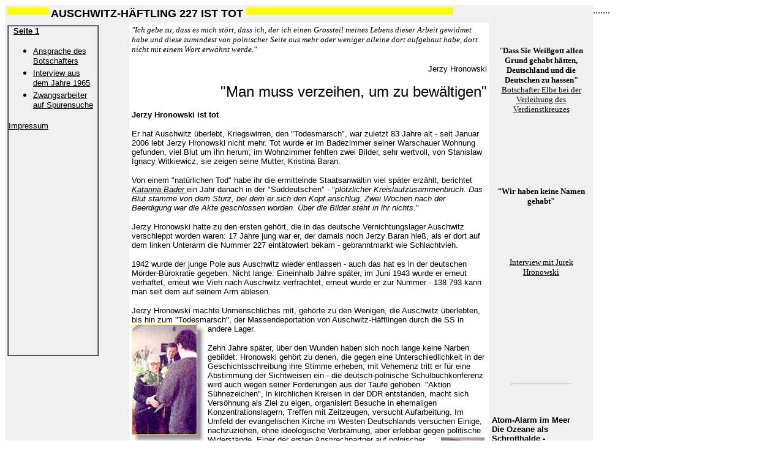

--- FILE ---
content_type: text/html
request_url: http://gollnik.de/jurek/index.html
body_size: 6230
content:
<HTML>
<HEAD>
  <META NAME="GENERATOR" CONTENT="Adobe PageMill 3.0 Win">
  <BASE TARGET="_blank">
  <META HTTP-EQUIV="Content-Type" CONTENT="text/html; charset=iso-8859-1">
  <META NAME="DESCRIPTION" CONTENT="Der polnische Staatsbürger Jerzy Hronowski ist mit dem Bundesverdienstkreuz ausgezeichnet worden. Hronowski gehörte zu den ersten Auschwitz-Häftlingen. Nach dem Krieg hat er sich intensiv um Versöhnung bemüht.  ">
  <META NAME="KEYWORDS" CONTENT="Hronowski, Jurek, Jerzy, Jerzy Hronowski, Bundesverdienstkreuz, Verdienstkreuz, Auschwitz, Oswiecim, Sühnezeichen, Aktion Sühnezeichen, Gollnik">
  <META NAME="AUTHOR" CONTENT="PETER J. GOLLNIK">
  <TITLE>Auschwitz-H&auml;ftling 227 - Jerzy Hronowski und die Vers&ouml;hnung zwischen Polen und Deutschen</TITLE>
</HEAD>
<BODY ALINK="#ff8080" LINK="#000000" VLINK="#7a7a7a">

<!--SELECTION--><!--/SELECTION--><TABLE ALIGN="LEFT" BGCOLOR="#0000ff"
BORDER="0" CELLPADDING="4" CELLSPACING="0" WIDTH="76%">
  <tbody> 
  <TR>
    <TD COLSPAN="3" BGCOLOR="#f0f0f0" HEIGHT="12">
    <B><FONT SIZE="+1" FACE="Arial"><IMG SRC="../LinGif/BalkYellow.GIF"
    NATURALSIZEFLAG="0" ALIGN="TOP" HEIGHT="12" WIDTH="67"> AUSCHWITZ-H&Auml;FTLING
    227 IST TOT <IMG SRC="../LinGif/BalkYellow.GIF" NATURALSIZEFLAG="0"
    ALIGN="TOP" BORDER="0" HEIGHT="12" WIDTH="338"></FONT></B></TD>
     
  </TR>
  <TR>
    <TD BGCOLOR="#f0f0f0" VALIGN="TOP" WIDTH="168">
    <TABLE BORDER="1" CELLPADDING="0" CELLSPACING="0" HEIGHT="541"
    WIDTH="149">
      <tbody> 
      <TR>
        <TD BGCOLOR="#f0f0f0" HEIGHT="538" VALIGN="TOP" WIDTH="100%">
        <PRE>&nbsp;<B><FONT SIZE="-1" FACE="Arial"><A HREF="../index.html"
TARGET="_top">Seite 1</A></FONT></B></PRE>

        <UL>
          <LI><A HREF="ansprache.html" TARGET="_top"><FONT SIZE="-1" FACE="Arial">Ansprache
          des Botschafters</FONT></A>
          <LI><A HREF="ansprache.html" TARGET="_top"><FONT SIZE="-1" FACE="Arial">I</FONT></A><FONT
           SIZE="-1" FACE="Arial"><A HREF="interview.html" TARGET="_top">nterview
          aus dem Jahre 1965</A></FONT>
          <LI><A HREF="zwangs.html" TARGET="_top"><FONT SIZE="-1" FACE="Arial">Zwangsarbeiter
          auf Spurensuche</FONT></A>
        </UL>

        <P><A HREF="../atomunfall/barent10.html" TARGET="_top"><FONT
         SIZE="-1" FACE="Arial">Impressum</FONT></A><BR>
        </P>

        <P>&nbsp;</P>

        <P>&nbsp;</P>

        <P>&nbsp;</P>

        <P>&nbsp;</P>

        <P>&nbsp;</P>

        <P>&nbsp;</P>

        <P>&nbsp;</TD> 
      </TR></tbody> 
    </TABLE></TD>
    <TD BGCOLOR="#ffffff" VALIGN="TOP" WIDTH="439">
    <P><I><FONT SIZE="-1" FACE="Verdana">&quot;Ich gebe zu, dass
    es mich st&ouml;rt, dass ich, der ich einen Grossteil meines
    Lebens dieser Arbeit gewidmet habe und diese zumindest von polnischer
    Seite aus mehr oder weniger alleine dort aufgebaut habe, dort
    nicht mit einem Wort erw&auml;hnt werde.&quot;</FONT></I></P>

    <P ALIGN=RIGHT><FONT SIZE="-1" FACE="Arial">Jerzy Hronowski</FONT></P>

    <P ALIGN=RIGHT><FONT SIZE="+2" FACE="Arial">&quot;Man muss verzeihen,
    um zu bew&auml;ltigen&quot;</FONT></P>

    <P><B><FONT SIZE="-1" FACE="Arial">Jerzy Hronowski ist tot</FONT></B></P>

    <P><FONT SIZE="-1" FACE="Arial">Er hat Auschwitz &uuml;berlebt,
    Kriegswirren, den &quot;Todesmarsch&quot;, war zuletzt 83 Jahre
    alt - seit Januar 2006 lebt Jerzy Hronowski nicht mehr. Tot wurde
    er im Badezimmer seiner Warschauer Wohnung gefunden, viel Blut
    um ihn herum; im Wohnzimmer fehlten zwei Bilder, sehr wertvoll,
    von Stanislaw Ignacy Witkiewicz, sie zeigen seine Mutter, Kristina
    Baran.</FONT></P>

    <P><FONT SIZE="-1" FACE="Arial">Von einem &quot;nat&uuml;rlichen
    Tod&quot; habe ihr die ermittelnde Staatsanw&auml;ltin viel sp&auml;ter
    erz&auml;hlt, berichtet </FONT><A HREF="http://jetzt.sueddeutsche.de/texte/anzeigen/358142"
    TARGET="_blank"><I><FONT SIZE="-1" FACE="Arial">Katarina Bader</FONT></I><FONT
     SIZE="-1" FACE="Arial"> </FONT></A><FONT SIZE="-1" FACE="Arial">ein
    Jahr danach in der &quot;S&uuml;ddeutschen&quot; - &quot;<I>pl&ouml;tzlicher
    Kreislaufzusammenbruch. Das Blut stamme von dem Sturz, bei dem
    er sich den Kopf anschlug. Zwei Wochen nach der Beerdigung war
    die Akte geschlossen worden. &Uuml;ber die Bilder steht in ihr
    nichts.</I>&quot;</FONT></P>

    <P><FONT SIZE="-1" FACE="Arial">Jerzy Hronowski hatte zu den
    ersten geh&ouml;rt, die in das deutsche Vernichtungslager Auschwitz
    verschleppt worden waren: 17 Jahre jung war er, der damals noch
    Jerzy Baran hie&szlig;, als er dort auf dem linken Unterarm die
    Nummer 227 eint&auml;towiert bekam - gebranntmarkt wie Schlachtvieh.</FONT></P>

    <P><FONT SIZE="-1" FACE="Arial">1942 wurde der junge Pole aus
    Auschwitz wieder entlassen - auch das hat es in der deutschen
    M&ouml;rder-B&uuml;rokratie gegeben. Nicht lange: Eineinhalb
    Jahre sp&auml;ter, im Juni 1943 wurde er erneut verhaftet, erneut
    wie Vieh nach Auschwitz verfrachtet, erneut wurde er zur Nummer
    - 138 793 kann man seit dem auf seinem Arm ablesen.</FONT></P>

    <P><FONT SIZE="-1" FACE="Arial">Jerzy Hronowski machte Unmenschliches
    mit, geh&ouml;rte zu den Wenigen, die Auschwitz &uuml;berlebten,
    bis hin zum &quot;Todesmarsch&quot;, der Massendeportation von
    Auschwitz-H&auml;ftlingen durch die SS in andere Lager.<IMG 
    SRC="JurBlum.jpg" NATURALSIZEFLAG="3" ALIGN="LEFT" BORDER="0"
    HEIGHT="195" WIDTH="121"></FONT></P>

    <P><FONT SIZE="-1" FACE="Arial">Zehn Jahre sp&auml;ter, &uuml;ber
    den Wunden haben sich noch lange keine Narben gebildet: Hronowski
    geh&ouml;rt zu denen, die gegen eine Unterschiedlichkeit in der
    Geschichtsschreibung ihre Stimme erheben; mit Vehemenz tritt
    er f&uuml;r eine Abstimmung der Sichtweisen ein - die deutsch-polnische
    Schulbuchkonferenz wird auch wegen seiner Forderungen aus der
    Taufe gehoben. &quot;Aktion S&uuml;hnezeichen&quot;, in kirchlichen
    Kreisen in der DDR entstanden, macht sich Vers&ouml;hnung als
    Ziel zu eigen, organisiert Besuche in ehemaligen Konzentrationslagern,
    Treffen mit Zeitzeugen, versucht Aufarbeitung. Im Umfeld der
    evangelischen Kirche im Westen Deutschlands versuchen Einige,
    nachzuziehen, ohne ideologische Verbr&auml;mung, aber erlebbar
    gegen politische Widerst&auml;nde. </FONT><TABLE ALIGN="RIGHT"
    ; HEIGHT: 78PX"; WIDTH: 90PX"; BORDER="0" CELLPADDING="2" CELLSPACING="2"
    WIDTH="90">
      <tbody> 
      <TR>
        <TD HEIGHT="61" WIDTH="100%">
        &nbsp;<IMG SRC="Buch.JPG" ALIGN="RIGHT" BORDER="0" WIDTH="71"
        HEIGHT="101" NATURALSIZEFLAG="3"></TD> 
      </TR>
      <TR>
        <TD style="width: 100%; height: 30px; text-align: center;">
        <P><CENTER><FONT SIZE="-2">&nbsp;</FONT><FONT SIZE="-2" FACE="Arial">Leben
        Erinnerungen - von Jerzy Hronowski; ISBN 978-83-<BR>
        923167-5-6; zu beziehen &uuml;ber Jugend-<BR>
        begegnungs-<BR>
        st&auml;tte Oswiecim.</FONT></CENTER></TD>
      </TR></tbody> 
    </TABLE><FONT SIZE="-1" FACE="Arial">Einer der ersten Ansprechpartner
    auf polnischer Seite: Jerzy Hronowski. &quot;Jurek&quot;, wie
    er sich von Freunden nennen lie&szlig;, begleitete die jungen
    Deutschen, die nach Auschwitz gekommen waren, um dort &quot;zu
    arbeiten&quot; ( was hie&szlig;, ein wenig Moos zu beseitigen,
    Fl&auml;chen von Unkraut zu befreien; was viel wichtiger war:
    Gespr&auml;che zu f&uuml;hren, zu erleben). Bis in den fr&uuml;hen
    Morgen erz&auml;hlte er oft aus seiner KZ-Zeit, immer wieder,
    der n&auml;chsten Gruppe erneut. Nicht einer von denen, die dabei
    waren, wird es bis heute vergessen haben. Diese Leidenschaft,
    diese Gewissheit, das Erlebte werde pr&auml;gend wirken - das
    war personifiziert in Jurek Hronowski, ist es bis heute.</FONT></P>

    <P><I><FONT SIZE="-1">Ist das schon wieder f&uuml;nf Jahre her?
    Viel zu sp&auml;t kam ich damals im Januar 2000 ins Kieler Schloss,
    ein Jerzy Hronowski sollte reden, zum Thema &quot;55 Jahre danach&quot;.
    Jerzy Hronowski - der Name, der Mensch, das sass ganz tief in
    meinem Ged&auml;chtnis. 30 Jahre zuvor hatte ich einem Jerzy
    Hronowski mit offenem Mund zugeh&ouml;rt, in Oswiecim, Auschwitz
    auf deutsch. Mit einer der ersten Aktion-S&uuml;hnezeichen-Gruppen
    (West) war ich dort zum &quot;Arbeitseinsatz&quot;. Viel wichtiger
    als die Arbeit: Die Gespr&auml;che. Mit Jurek, oder mit Tadeusz,
    der auf dem Birkenau-Gel&auml;nde die Gras-Senke zeigte und nur
    sagte: &quot;Fass da mal rein&quot; - zwei Zentimeter unter der
    Grasnarbe Knochensplitter, Asche, auch ein geschmolzenes Brillenglas.
    Das vergisst man nicht. Jetzt sind es 30 Jahre sp&auml;ter; nach
    dem Vortrag gehe ich auf Jurek zu, spreche ihn an - er nimmt
    mich in die Arme, minutenlang, hat mich erkannt, 30 Jahre danach.
    &Uuml;bernachten wird er bei Friedrich; am n&auml;chsten Tag
    werde ich ihn nach Flensburg zu Peter Rautenberg fahren.</FONT></I></P>

    <P><TABLE ALIGN="LEFT" ; WIDTH="140" BORDER="0" CELLSPACING="2"
    CELLPADDING="0" HEIGHT="43">
      <TR>
        <TD WIDTH="100" ALIGN="RIGHT">
        <iframe align=left; src="http://rcm-de.amazon.de/e/cm?lt1=_top&bc1=000000&IS2=1&bg1=FFFFFF&fc1=000000&lc1=0000FF&t=wippchen-21&o=3&p=8&l=as1&m=amazon&f=ifr&asins=3462042009" style="width:120px;height:240px;" scrolling="no" marginwidth="0" marginheight="0" frameborder="0"></iframe>&nbsp;</TD> 
      </TR>
    </TABLE><FONT SIZE="-1" FACE="Arial">Narben allerdings bildeten
    sich dennoch wieder: Im Gezerre zwischen Ost und West, in Grabenk&auml;mpfen
    der Ideologien untereinander, pers&ouml;nlichen Antipathien wom&ouml;glich
    ebenso - da war ein Jerzy Hronowski den einen oder anderen in
    seiner fordernden Geradlinigkeit irgendwann auch unbequem. Der
    Zeitzeuge war &quot;out&quot; - und gab doch selber nicht auf.
    &quot;Sch&uuml;tzlinge&quot; aus fr&uuml;heren &quot;S&uuml;hnezeichen&quot;-Zeiten
    luden ihn ein, zuletzt bereiste Jerzy Hronowski in Schleswig-Holstein
    Schulen, erz&auml;hlte vor vollen S&auml;len in Kiel und Flensburg,
    drei Stunden lang ohne Pause, ohne Manuskript, so fesselnd, dass
    man eine Stecknadel Boden fallen h&auml;tte h&ouml;ren k&ouml;nnen.</FONT></P>

    <P><FONT SIZE="-1" FACE="Arial">Anerkennung hat er nie verlangt
    daf&uuml;r, die Botschaft auf fruchtbaren Boden fallen zu sehen,
    war ihm Erf&uuml;llung. Dass das Bem&uuml;hen um Verst&auml;ndigung
    zwischen den V&ouml;lkern dennoch anerkannt wird, daran war einigen
    Freunden sehr gelegen. Ein Lebenswerk, ein Einsatz f&uuml;r ein
    ganz gro&szlig;es Ziel sollte gew&uuml;rdigt werden. Und wurde
    es auch: Am 2. April 2002 erhielt der Pole Jerzy Hronowski in
    der Warschauer Residenz des Deutschen Botschafters in Polen,
    Frank Elbe, das ihm von Bundespr&auml;sident Johannes Rau verliehene
    Bundesverdienstkreuz am Bande &uuml;bergeben. Eine kleine Anerkennung.</FONT></P>

    <P><FONT SIZE="-1" FACE="Arial">PETER J. GOLLNIK</FONT></P>

    <P><FONT SIZE="-1" FACE="Arial">Katarina Baders Erinnerung an
    Jerzy Hronowski - &quot;Herr Hronowski und ich&quot; auf <I><A
    HREF="http://jetzt.sueddeutsche.de/texte/anzeigen/358142" TARGET="_blank">&quot;jetzt.de/S&uuml;ddeutsche
    Zeitung&quot;</A></I>.</FONT></P>

    <P><FONT SIZE="-1" FACE="Arial">Als Podcast: <A HREF="http://www.podcast.de/episode/737446/Herr_Hronowski_und_ich"
    TARGET="_blank">&quot;Herr Hronowski und ich&quot; mit Jureks
    Stimme</A>, SWR-Sendung von Katarina Bader auf podcast.de</FONT></P>

    <P><FONT SIZE="-1" FACE="Arial">&quot;Jureks Erben, vom Weiterleben
    nach dem &Uuml;berleben&quot;, von Katarina Bader, Kiepenheuer
    &amp; Witsch, ISBN 978-3-462-04200-9, 272 Seiten, 18.95 &#128;
    (D),</FONT></P>

    <P><A HREF="http://www.zeit.de/2010/28/L-P-Jurek" TARGET="_blank"><B><FONT
     SIZE="-1" FACE="Arial">Elisabeth von Thadden in der &quot;Zeit&quot;
    &uuml;ber Katarina Bader und ihr Buch &uuml;ber das &quot;Weiterleben
    nach dem &Uuml;berleben&quot;</FONT></B></A></P>

    <P><A HREF="http://www.dradio.de/dkultur/sendungen/lesart/1201485/"
    TARGET="_blank"><FONT SIZE="-1" FACE="Arial">Deutschlandradio,
    Katarina Bader im Gespr&auml;ch &uuml;ber ihr Buch</FONT></A></P>

    <P><script type="text/javascript"><!--
google_ad_client = "pub-5087600230874638";
/* 468x60, Erstellt 12.07.10 */
google_ad_slot = "2334788958";
google_ad_width = 468;
google_ad_height = 60;
//--></script><script type="text/javascript"
src="http://pagead2.googlesyndication.com/pagead/show_ads.js"></script></P>

    <P>&nbsp;</TD> 
    <TD BGCOLOR="#f0f0f0" VALIGN="TOP" WIDTH="137">
    <P>&nbsp;</P>

    <P><CENTER><FONT SIZE="-1" FACE="Verdana">&quot;<B>Dass Sie Wei&szlig;gott
    allen Grund gehabt h&auml;tten, Deutschland und die Deutschen
    zu hassen&quot;<BR>
    </B><A HREF="ansprache.html" TARGET="_top">Botschafter Elbe bei
    der Verleihung des Verdienstkreuzes</A></FONT></CENTER></P>

    <P>&nbsp;</P>

    <P>&nbsp;</P>

    <P>&nbsp;</P>

    <P><CENTER><B><FONT SIZE="-1" FACE="Arial">&quot;</FONT><FONT
     SIZE="-1" FACE="Verdana">Wir haben keine Namen gehabt&quot;</FONT></B></CENTER></P>

    <P>&nbsp;</P>

    <P>&nbsp;</P>

    <P><CENTER><A HREF="interview.html" TARGET="_top"><FONT SIZE="-1"
     FACE="Verdana">Interview mit Jurek Hronowski</FONT></A></CENTER></P>

    <P>&nbsp;</P>

    <P>&nbsp;</P>

    <P>&nbsp;</P>

    <P>&nbsp;</P>

    <P><CENTER><B><FONT SIZE="-1" FACE="Arial,Arial,Helvetica,sans-serif"><BR>
    <HR WIDTH="60%"></FONT></B></CENTER></P>

    <P>&nbsp;</P>

    <P><B><FONT SIZE="-1" FACE="Arial,Arial,Helvetica,sans-serif">Atom-Alarm
    im Meer<BR>
    Die Ozeane als<BR>
    Schrotthalde -<BR>
    mit Fakten zum<BR>
    Fall &quot;Kursk&quot; u.a.<BR>
    </FONT></B><FONT COLOR="#e7e7e7" SIZE="-1" FACE="Verdana,Arial,Helvetica,sans-serif">---------------</FONT><B><I><FONT
     SIZE="-1" FACE="Arial,Arial,Helvetica,sans-serif"><A HREF="../atomunfall/index.html"
    TARGET="_top">mehr</A></FONT></I></B><FONT COLOR="#e7e7e7" SIZE="-1"
     FACE="Verdana,Arial,Helvetica,sans-serif">---</FONT></P>

    <P><BR>
    <B><FONT SIZE="-1" FACE="Arial,Arial,Helvetica,sans-serif">EU-Meer
    Ostsee <BR>
    </FONT></B><FONT SIZE="-1" FACE="Arial,Arial,Helvetica,sans-serif">Die
    Langsamkeit der Politik bei der Entwicklung der neuen Region.
    </FONT><FONT COLOR="#e7e7e7" SIZE="-1" FACE="Verdana,Arial,Helvetica,sans-serif">-----_____----</FONT><B><I><FONT
     SIZE="-1" FACE="Arial,Arial,Helvetica,sans-serif"><A HREF="../Ostsee/index.html"
    TARGET="_top">mehr</A></FONT></I></B><FONT COLOR="#e7e7e7" SIZE="-1"
     FACE="Verdana,Arial,Helvetica,sans-serif">-----<BR>
    </FONT></P>

    <P><B><FONT SIZE="-1" FACE="Arial,Arial,Helvetica,sans-serif">Wer
    Amerika entdeckte<BR>
    </FONT></B><FONT SIZE="-1" FACE="Arial,Arial,Helvetica,sans-serif">Die
    Expedition <BR>
    der 3 Karavellen,<BR>
    die 19 Jahre vor<BR>
    Kolumbus vor<BR>
    Labrador landete.<BR>
    </FONT><FONT COLOR="#e7e7e7" SIZE="-1" FACE="Verdana,Arial,Helvetica,sans-serif">---------------</FONT><B><I><FONT
     SIZE="-1" FACE="Arial,Arial,Helvetica,sans-serif"><A HREF="../Amerika/amerika.html"
    TARGET="_top">mehr</A></FONT></I></B><FONT COLOR="#e7e7e7" SIZE="-1"
     FACE="Verdana,Arial,Helvetica,sans-serif">--<BR>
    </FONT></P>

    <P>&nbsp;</P>

    <P><FONT COLOR="#e7e7e7" SIZE="-1" FACE="Verdana,Arial,Helvetica,sans-serif"><HR ALIGN=LEFT></FONT></P>

    <P>&nbsp;<FONT SIZE="-1">Die hier ver&ouml;ffentlichten Texte
    sind geistiges Eigentum des Verfassers. Sie sind ausschlie&szlig;lich
<BR>
    zur pers&ouml;nlichen Information bestimmt. Jede Vervielf&auml;ltigung
    oder weitere Ver&ouml;ffentlichung ist hiermit ohne ausdr&uuml;ckliche
    Genehmigung untersagt. Inhaber des Copyrights ist der <A HREF="mailto:post@gollnik.de">Autor.
    </A>Zitate sind mit Angabe von Verfasser und Medium bis zum Umfang
    von 300 W&ouml;rtern erlaubt.</FONT></TD> 
  </TR>
  <TR>
    <TD WIDTH="168">
    &nbsp;<IMG SRC="../TGifHaup.gif" NATURALSIZEFLAG="0" ALIGN="BOTTOM"
    BORDER="0" HEIGHT="1" WIDTH="145"></TD> 
    <TD WIDTH="439">
    &nbsp;<IMG SRC="../TGifHaup.gif" NATURALSIZEFLAG="0" ALIGN="BOTTOM"
    BORDER="0" HEIGHT="1" WIDTH="500"></TD> 
    <TD WIDTH="137">
    &nbsp;<IMG SRC="../TGifHaup.gif" NATURALSIZEFLAG="0" ALIGN="BOTTOM"
    BORDER="0" HEIGHT="1" WIDTH="120"></TD> 
  </TR></tbody> 
</TABLE>.......<!--NOEDIT-->

<script type="text/javascript">
  var _gaq = _gaq || [];
  _gaq.push(['_setAccount', 'UA-20712049-1']);
  _gaq.push(['_trackPageview']);
  (function() {
    var ga = document.createElement('script'); ga.type = 'text/javascript'; ga.async = true;
    ga.src = ('https:' == document.location.protocol ? 'https://ssl' : 'http://www') + '.google-analytics.com/ga.js';
    var s = document.getElementsByTagName('script')[0]; s.parentNode.insertBefore(ga, s);
  })();
</script>
</BODY>
</HTML>


--- FILE ---
content_type: text/html; charset=utf-8
request_url: https://www.google.com/recaptcha/api2/aframe
body_size: 268
content:
<!DOCTYPE HTML><html><head><meta http-equiv="content-type" content="text/html; charset=UTF-8"></head><body><script nonce="miK3pB3244GMFervO_zqIw">/** Anti-fraud and anti-abuse applications only. See google.com/recaptcha */ try{var clients={'sodar':'https://pagead2.googlesyndication.com/pagead/sodar?'};window.addEventListener("message",function(a){try{if(a.source===window.parent){var b=JSON.parse(a.data);var c=clients[b['id']];if(c){var d=document.createElement('img');d.src=c+b['params']+'&rc='+(localStorage.getItem("rc::a")?sessionStorage.getItem("rc::b"):"");window.document.body.appendChild(d);sessionStorage.setItem("rc::e",parseInt(sessionStorage.getItem("rc::e")||0)+1);localStorage.setItem("rc::h",'1769737025242');}}}catch(b){}});window.parent.postMessage("_grecaptcha_ready", "*");}catch(b){}</script></body></html>